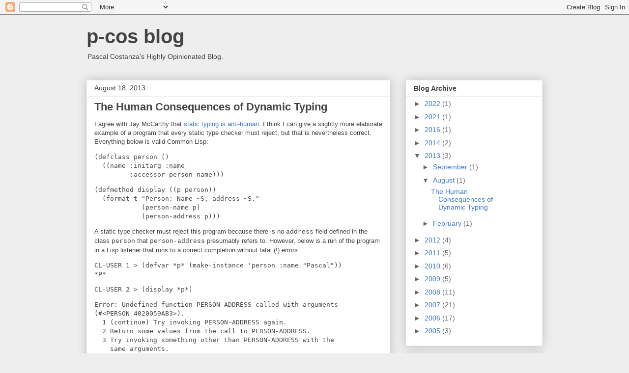

--- FILE ---
content_type: text/html; charset=UTF-8
request_url: https://p-cos.blogspot.com/2013/08/the-human-consequences-of-dynamic-typing_18.html?showComment=1377444545236
body_size: 17452
content:
<!DOCTYPE html>
<html class='v2' dir='ltr' lang='en-US'>
<head>
<link href='https://www.blogger.com/static/v1/widgets/335934321-css_bundle_v2.css' rel='stylesheet' type='text/css'/>
<meta content='width=1100' name='viewport'/>
<meta content='text/html; charset=UTF-8' http-equiv='Content-Type'/>
<meta content='blogger' name='generator'/>
<link href='https://p-cos.blogspot.com/favicon.ico' rel='icon' type='image/x-icon'/>
<link href='http://p-cos.blogspot.com/2013/08/the-human-consequences-of-dynamic-typing_18.html' rel='canonical'/>
<link rel="alternate" type="application/atom+xml" title="p-cos blog - Atom" href="https://p-cos.blogspot.com/feeds/posts/default" />
<link rel="alternate" type="application/rss+xml" title="p-cos blog - RSS" href="https://p-cos.blogspot.com/feeds/posts/default?alt=rss" />
<link rel="service.post" type="application/atom+xml" title="p-cos blog - Atom" href="https://www.blogger.com/feeds/20069114/posts/default" />

<link rel="alternate" type="application/atom+xml" title="p-cos blog - Atom" href="https://p-cos.blogspot.com/feeds/6253893132299594552/comments/default" />
<!--Can't find substitution for tag [blog.ieCssRetrofitLinks]-->
<meta content='http://p-cos.blogspot.com/2013/08/the-human-consequences-of-dynamic-typing_18.html' property='og:url'/>
<meta content='The Human Consequences of Dynamic Typing' property='og:title'/>
<meta content='I agree with Jay McCarthy that static typing is anti-human . I think I can give a slightly more elaborate example of a program that every st...' property='og:description'/>
<title>p-cos blog: The Human Consequences of Dynamic Typing</title>
<style id='page-skin-1' type='text/css'><!--
/*
-----------------------------------------------
Blogger Template Style
Name:     Awesome Inc.
Designer: Tina Chen
URL:      tinachen.org
----------------------------------------------- */
/* Content
----------------------------------------------- */
body {
font: normal normal 13px Arial, Tahoma, Helvetica, FreeSans, sans-serif;
color: #444444;
background: #eeeeee none repeat scroll top left;
}
html body .content-outer {
min-width: 0;
max-width: 100%;
width: 100%;
}
a:link {
text-decoration: none;
color: #3778cd;
}
a:visited {
text-decoration: none;
color: #4d469c;
}
a:hover {
text-decoration: underline;
color: #3778cd;
}
.body-fauxcolumn-outer .cap-top {
position: absolute;
z-index: 1;
height: 276px;
width: 100%;
background: transparent none repeat-x scroll top left;
_background-image: none;
}
/* Columns
----------------------------------------------- */
.content-inner {
padding: 0;
}
.header-inner .section {
margin: 0 16px;
}
.tabs-inner .section {
margin: 0 16px;
}
.main-inner {
padding-top: 30px;
}
.main-inner .column-center-inner,
.main-inner .column-left-inner,
.main-inner .column-right-inner {
padding: 0 5px;
}
*+html body .main-inner .column-center-inner {
margin-top: -30px;
}
#layout .main-inner .column-center-inner {
margin-top: 0;
}
/* Header
----------------------------------------------- */
.header-outer {
margin: 0 0 0 0;
background: transparent none repeat scroll 0 0;
}
.Header h1 {
font: normal bold 40px Arial, Tahoma, Helvetica, FreeSans, sans-serif;
color: #444444;
text-shadow: 0 0 -1px #000000;
}
.Header h1 a {
color: #444444;
}
.Header .description {
font: normal normal 14px Arial, Tahoma, Helvetica, FreeSans, sans-serif;
color: #444444;
}
.header-inner .Header .titlewrapper,
.header-inner .Header .descriptionwrapper {
padding-left: 0;
padding-right: 0;
margin-bottom: 0;
}
.header-inner .Header .titlewrapper {
padding-top: 22px;
}
/* Tabs
----------------------------------------------- */
.tabs-outer {
overflow: hidden;
position: relative;
background: #eeeeee url(//www.blogblog.com/1kt/awesomeinc/tabs_gradient_light.png) repeat scroll 0 0;
}
#layout .tabs-outer {
overflow: visible;
}
.tabs-cap-top, .tabs-cap-bottom {
position: absolute;
width: 100%;
border-top: 1px solid #999999;
}
.tabs-cap-bottom {
bottom: 0;
}
.tabs-inner .widget li a {
display: inline-block;
margin: 0;
padding: .6em 1.5em;
font: normal bold 14px Arial, Tahoma, Helvetica, FreeSans, sans-serif;
color: #444444;
border-top: 1px solid #999999;
border-bottom: 1px solid #999999;
border-left: 1px solid #999999;
height: 16px;
line-height: 16px;
}
.tabs-inner .widget li:last-child a {
border-right: 1px solid #999999;
}
.tabs-inner .widget li.selected a, .tabs-inner .widget li a:hover {
background: #666666 url(//www.blogblog.com/1kt/awesomeinc/tabs_gradient_light.png) repeat-x scroll 0 -100px;
color: #ffffff;
}
/* Headings
----------------------------------------------- */
h2 {
font: normal bold 14px Arial, Tahoma, Helvetica, FreeSans, sans-serif;
color: #444444;
}
/* Widgets
----------------------------------------------- */
.main-inner .section {
margin: 0 27px;
padding: 0;
}
.main-inner .column-left-outer,
.main-inner .column-right-outer {
margin-top: 0;
}
#layout .main-inner .column-left-outer,
#layout .main-inner .column-right-outer {
margin-top: 0;
}
.main-inner .column-left-inner,
.main-inner .column-right-inner {
background: transparent none repeat 0 0;
-moz-box-shadow: 0 0 0 rgba(0, 0, 0, .2);
-webkit-box-shadow: 0 0 0 rgba(0, 0, 0, .2);
-goog-ms-box-shadow: 0 0 0 rgba(0, 0, 0, .2);
box-shadow: 0 0 0 rgba(0, 0, 0, .2);
-moz-border-radius: 0;
-webkit-border-radius: 0;
-goog-ms-border-radius: 0;
border-radius: 0;
}
#layout .main-inner .column-left-inner,
#layout .main-inner .column-right-inner {
margin-top: 0;
}
.sidebar .widget {
font: normal normal 14px Arial, Tahoma, Helvetica, FreeSans, sans-serif;
color: #444444;
}
.sidebar .widget a:link {
color: #3778cd;
}
.sidebar .widget a:visited {
color: #4d469c;
}
.sidebar .widget a:hover {
color: #3778cd;
}
.sidebar .widget h2 {
text-shadow: 0 0 -1px #000000;
}
.main-inner .widget {
background-color: #ffffff;
border: 1px solid #eeeeee;
padding: 0 15px 15px;
margin: 20px -16px;
-moz-box-shadow: 0 0 20px rgba(0, 0, 0, .2);
-webkit-box-shadow: 0 0 20px rgba(0, 0, 0, .2);
-goog-ms-box-shadow: 0 0 20px rgba(0, 0, 0, .2);
box-shadow: 0 0 20px rgba(0, 0, 0, .2);
-moz-border-radius: 0;
-webkit-border-radius: 0;
-goog-ms-border-radius: 0;
border-radius: 0;
}
.main-inner .widget h2 {
margin: 0 -15px;
padding: .6em 15px .5em;
border-bottom: 1px solid transparent;
}
.footer-inner .widget h2 {
padding: 0 0 .4em;
border-bottom: 1px solid transparent;
}
.main-inner .widget h2 + div, .footer-inner .widget h2 + div {
border-top: 1px solid #eeeeee;
padding-top: 8px;
}
.main-inner .widget .widget-content {
margin: 0 -15px;
padding: 7px 15px 0;
}
.main-inner .widget ul, .main-inner .widget #ArchiveList ul.flat {
margin: -8px -15px 0;
padding: 0;
list-style: none;
}
.main-inner .widget #ArchiveList {
margin: -8px 0 0;
}
.main-inner .widget ul li, .main-inner .widget #ArchiveList ul.flat li {
padding: .5em 15px;
text-indent: 0;
color: #666666;
border-top: 1px solid #eeeeee;
border-bottom: 1px solid transparent;
}
.main-inner .widget #ArchiveList ul li {
padding-top: .25em;
padding-bottom: .25em;
}
.main-inner .widget ul li:first-child, .main-inner .widget #ArchiveList ul.flat li:first-child {
border-top: none;
}
.main-inner .widget ul li:last-child, .main-inner .widget #ArchiveList ul.flat li:last-child {
border-bottom: none;
}
.post-body {
position: relative;
}
.main-inner .widget .post-body ul {
padding: 0 2.5em;
margin: .5em 0;
list-style: disc;
}
.main-inner .widget .post-body ul li {
padding: 0.25em 0;
margin-bottom: .25em;
color: #444444;
border: none;
}
.footer-inner .widget ul {
padding: 0;
list-style: none;
}
.widget .zippy {
color: #666666;
}
/* Posts
----------------------------------------------- */
body .main-inner .Blog {
padding: 0;
margin-bottom: 1em;
background-color: transparent;
border: none;
-moz-box-shadow: 0 0 0 rgba(0, 0, 0, 0);
-webkit-box-shadow: 0 0 0 rgba(0, 0, 0, 0);
-goog-ms-box-shadow: 0 0 0 rgba(0, 0, 0, 0);
box-shadow: 0 0 0 rgba(0, 0, 0, 0);
}
.main-inner .section:last-child .Blog:last-child {
padding: 0;
margin-bottom: 1em;
}
.main-inner .widget h2.date-header {
margin: 0 -15px 1px;
padding: 0 0 0 0;
font: normal normal 14px Arial, Tahoma, Helvetica, FreeSans, sans-serif;
color: #444444;
background: transparent none no-repeat scroll top left;
border-top: 0 solid #eeeeee;
border-bottom: 1px solid transparent;
-moz-border-radius-topleft: 0;
-moz-border-radius-topright: 0;
-webkit-border-top-left-radius: 0;
-webkit-border-top-right-radius: 0;
border-top-left-radius: 0;
border-top-right-radius: 0;
position: static;
bottom: 100%;
right: 15px;
text-shadow: 0 0 -1px #000000;
}
.main-inner .widget h2.date-header span {
font: normal normal 14px Arial, Tahoma, Helvetica, FreeSans, sans-serif;
display: block;
padding: .5em 15px;
border-left: 0 solid #eeeeee;
border-right: 0 solid #eeeeee;
}
.date-outer {
position: relative;
margin: 30px 0 20px;
padding: 0 15px;
background-color: #ffffff;
border: 1px solid #eeeeee;
-moz-box-shadow: 0 0 20px rgba(0, 0, 0, .2);
-webkit-box-shadow: 0 0 20px rgba(0, 0, 0, .2);
-goog-ms-box-shadow: 0 0 20px rgba(0, 0, 0, .2);
box-shadow: 0 0 20px rgba(0, 0, 0, .2);
-moz-border-radius: 0;
-webkit-border-radius: 0;
-goog-ms-border-radius: 0;
border-radius: 0;
}
.date-outer:first-child {
margin-top: 0;
}
.date-outer:last-child {
margin-bottom: 20px;
-moz-border-radius-bottomleft: 0;
-moz-border-radius-bottomright: 0;
-webkit-border-bottom-left-radius: 0;
-webkit-border-bottom-right-radius: 0;
-goog-ms-border-bottom-left-radius: 0;
-goog-ms-border-bottom-right-radius: 0;
border-bottom-left-radius: 0;
border-bottom-right-radius: 0;
}
.date-posts {
margin: 0 -15px;
padding: 0 15px;
clear: both;
}
.post-outer, .inline-ad {
border-top: 1px solid #eeeeee;
margin: 0 -15px;
padding: 15px 15px;
}
.post-outer {
padding-bottom: 10px;
}
.post-outer:first-child {
padding-top: 0;
border-top: none;
}
.post-outer:last-child, .inline-ad:last-child {
border-bottom: none;
}
.post-body {
position: relative;
}
.post-body img {
padding: 8px;
background: transparent;
border: 1px solid transparent;
-moz-box-shadow: 0 0 0 rgba(0, 0, 0, .2);
-webkit-box-shadow: 0 0 0 rgba(0, 0, 0, .2);
box-shadow: 0 0 0 rgba(0, 0, 0, .2);
-moz-border-radius: 0;
-webkit-border-radius: 0;
border-radius: 0;
}
h3.post-title, h4 {
font: normal bold 22px Arial, Tahoma, Helvetica, FreeSans, sans-serif;
color: #444444;
}
h3.post-title a {
font: normal bold 22px Arial, Tahoma, Helvetica, FreeSans, sans-serif;
color: #444444;
}
h3.post-title a:hover {
color: #3778cd;
text-decoration: underline;
}
.post-header {
margin: 0 0 1em;
}
.post-body {
line-height: 1.4;
}
.post-outer h2 {
color: #444444;
}
.post-footer {
margin: 1.5em 0 0;
}
#blog-pager {
padding: 15px;
font-size: 120%;
background-color: #ffffff;
border: 1px solid #eeeeee;
-moz-box-shadow: 0 0 20px rgba(0, 0, 0, .2);
-webkit-box-shadow: 0 0 20px rgba(0, 0, 0, .2);
-goog-ms-box-shadow: 0 0 20px rgba(0, 0, 0, .2);
box-shadow: 0 0 20px rgba(0, 0, 0, .2);
-moz-border-radius: 0;
-webkit-border-radius: 0;
-goog-ms-border-radius: 0;
border-radius: 0;
-moz-border-radius-topleft: 0;
-moz-border-radius-topright: 0;
-webkit-border-top-left-radius: 0;
-webkit-border-top-right-radius: 0;
-goog-ms-border-top-left-radius: 0;
-goog-ms-border-top-right-radius: 0;
border-top-left-radius: 0;
border-top-right-radius-topright: 0;
margin-top: 1em;
}
.blog-feeds, .post-feeds {
margin: 1em 0;
text-align: center;
color: #444444;
}
.blog-feeds a, .post-feeds a {
color: #3778cd;
}
.blog-feeds a:visited, .post-feeds a:visited {
color: #4d469c;
}
.blog-feeds a:hover, .post-feeds a:hover {
color: #3778cd;
}
.post-outer .comments {
margin-top: 2em;
}
/* Comments
----------------------------------------------- */
.comments .comments-content .icon.blog-author {
background-repeat: no-repeat;
background-image: url([data-uri]);
}
.comments .comments-content .loadmore a {
border-top: 1px solid #999999;
border-bottom: 1px solid #999999;
}
.comments .continue {
border-top: 2px solid #999999;
}
/* Footer
----------------------------------------------- */
.footer-outer {
margin: -20px 0 -1px;
padding: 20px 0 0;
color: #444444;
overflow: hidden;
}
.footer-fauxborder-left {
border-top: 1px solid #eeeeee;
background: #ffffff none repeat scroll 0 0;
-moz-box-shadow: 0 0 20px rgba(0, 0, 0, .2);
-webkit-box-shadow: 0 0 20px rgba(0, 0, 0, .2);
-goog-ms-box-shadow: 0 0 20px rgba(0, 0, 0, .2);
box-shadow: 0 0 20px rgba(0, 0, 0, .2);
margin: 0 -20px;
}
/* Mobile
----------------------------------------------- */
body.mobile {
background-size: auto;
}
.mobile .body-fauxcolumn-outer {
background: transparent none repeat scroll top left;
}
*+html body.mobile .main-inner .column-center-inner {
margin-top: 0;
}
.mobile .main-inner .widget {
padding: 0 0 15px;
}
.mobile .main-inner .widget h2 + div,
.mobile .footer-inner .widget h2 + div {
border-top: none;
padding-top: 0;
}
.mobile .footer-inner .widget h2 {
padding: 0.5em 0;
border-bottom: none;
}
.mobile .main-inner .widget .widget-content {
margin: 0;
padding: 7px 0 0;
}
.mobile .main-inner .widget ul,
.mobile .main-inner .widget #ArchiveList ul.flat {
margin: 0 -15px 0;
}
.mobile .main-inner .widget h2.date-header {
right: 0;
}
.mobile .date-header span {
padding: 0.4em 0;
}
.mobile .date-outer:first-child {
margin-bottom: 0;
border: 1px solid #eeeeee;
-moz-border-radius-topleft: 0;
-moz-border-radius-topright: 0;
-webkit-border-top-left-radius: 0;
-webkit-border-top-right-radius: 0;
-goog-ms-border-top-left-radius: 0;
-goog-ms-border-top-right-radius: 0;
border-top-left-radius: 0;
border-top-right-radius: 0;
}
.mobile .date-outer {
border-color: #eeeeee;
border-width: 0 1px 1px;
}
.mobile .date-outer:last-child {
margin-bottom: 0;
}
.mobile .main-inner {
padding: 0;
}
.mobile .header-inner .section {
margin: 0;
}
.mobile .post-outer, .mobile .inline-ad {
padding: 5px 0;
}
.mobile .tabs-inner .section {
margin: 0 10px;
}
.mobile .main-inner .widget h2 {
margin: 0;
padding: 0;
}
.mobile .main-inner .widget h2.date-header span {
padding: 0;
}
.mobile .main-inner .widget .widget-content {
margin: 0;
padding: 7px 0 0;
}
.mobile #blog-pager {
border: 1px solid transparent;
background: #ffffff none repeat scroll 0 0;
}
.mobile .main-inner .column-left-inner,
.mobile .main-inner .column-right-inner {
background: transparent none repeat 0 0;
-moz-box-shadow: none;
-webkit-box-shadow: none;
-goog-ms-box-shadow: none;
box-shadow: none;
}
.mobile .date-posts {
margin: 0;
padding: 0;
}
.mobile .footer-fauxborder-left {
margin: 0;
border-top: inherit;
}
.mobile .main-inner .section:last-child .Blog:last-child {
margin-bottom: 0;
}
.mobile-index-contents {
color: #444444;
}
.mobile .mobile-link-button {
background: #3778cd url(//www.blogblog.com/1kt/awesomeinc/tabs_gradient_light.png) repeat scroll 0 0;
}
.mobile-link-button a:link, .mobile-link-button a:visited {
color: #ffffff;
}
.mobile .tabs-inner .PageList .widget-content {
background: transparent;
border-top: 1px solid;
border-color: #999999;
color: #444444;
}
.mobile .tabs-inner .PageList .widget-content .pagelist-arrow {
border-left: 1px solid #999999;
}

--></style>
<style id='template-skin-1' type='text/css'><!--
body {
min-width: 960px;
}
.content-outer, .content-fauxcolumn-outer, .region-inner {
min-width: 960px;
max-width: 960px;
_width: 960px;
}
.main-inner .columns {
padding-left: 0px;
padding-right: 310px;
}
.main-inner .fauxcolumn-center-outer {
left: 0px;
right: 310px;
/* IE6 does not respect left and right together */
_width: expression(this.parentNode.offsetWidth -
parseInt("0px") -
parseInt("310px") + 'px');
}
.main-inner .fauxcolumn-left-outer {
width: 0px;
}
.main-inner .fauxcolumn-right-outer {
width: 310px;
}
.main-inner .column-left-outer {
width: 0px;
right: 100%;
margin-left: -0px;
}
.main-inner .column-right-outer {
width: 310px;
margin-right: -310px;
}
#layout {
min-width: 0;
}
#layout .content-outer {
min-width: 0;
width: 800px;
}
#layout .region-inner {
min-width: 0;
width: auto;
}
body#layout div.add_widget {
padding: 8px;
}
body#layout div.add_widget a {
margin-left: 32px;
}
--></style>
<link href='https://www.blogger.com/dyn-css/authorization.css?targetBlogID=20069114&amp;zx=4468da2d-fbd3-484c-9010-2bf11e9c0712' media='none' onload='if(media!=&#39;all&#39;)media=&#39;all&#39;' rel='stylesheet'/><noscript><link href='https://www.blogger.com/dyn-css/authorization.css?targetBlogID=20069114&amp;zx=4468da2d-fbd3-484c-9010-2bf11e9c0712' rel='stylesheet'/></noscript>
<meta name='google-adsense-platform-account' content='ca-host-pub-1556223355139109'/>
<meta name='google-adsense-platform-domain' content='blogspot.com'/>

</head>
<body class='loading variant-light'>
<div class='navbar section' id='navbar' name='Navbar'><div class='widget Navbar' data-version='1' id='Navbar1'><script type="text/javascript">
    function setAttributeOnload(object, attribute, val) {
      if(window.addEventListener) {
        window.addEventListener('load',
          function(){ object[attribute] = val; }, false);
      } else {
        window.attachEvent('onload', function(){ object[attribute] = val; });
      }
    }
  </script>
<div id="navbar-iframe-container"></div>
<script type="text/javascript" src="https://apis.google.com/js/platform.js"></script>
<script type="text/javascript">
      gapi.load("gapi.iframes:gapi.iframes.style.bubble", function() {
        if (gapi.iframes && gapi.iframes.getContext) {
          gapi.iframes.getContext().openChild({
              url: 'https://www.blogger.com/navbar/20069114?po\x3d6253893132299594552\x26origin\x3dhttps://p-cos.blogspot.com',
              where: document.getElementById("navbar-iframe-container"),
              id: "navbar-iframe"
          });
        }
      });
    </script><script type="text/javascript">
(function() {
var script = document.createElement('script');
script.type = 'text/javascript';
script.src = '//pagead2.googlesyndication.com/pagead/js/google_top_exp.js';
var head = document.getElementsByTagName('head')[0];
if (head) {
head.appendChild(script);
}})();
</script>
</div></div>
<div class='body-fauxcolumns'>
<div class='fauxcolumn-outer body-fauxcolumn-outer'>
<div class='cap-top'>
<div class='cap-left'></div>
<div class='cap-right'></div>
</div>
<div class='fauxborder-left'>
<div class='fauxborder-right'></div>
<div class='fauxcolumn-inner'>
</div>
</div>
<div class='cap-bottom'>
<div class='cap-left'></div>
<div class='cap-right'></div>
</div>
</div>
</div>
<div class='content'>
<div class='content-fauxcolumns'>
<div class='fauxcolumn-outer content-fauxcolumn-outer'>
<div class='cap-top'>
<div class='cap-left'></div>
<div class='cap-right'></div>
</div>
<div class='fauxborder-left'>
<div class='fauxborder-right'></div>
<div class='fauxcolumn-inner'>
</div>
</div>
<div class='cap-bottom'>
<div class='cap-left'></div>
<div class='cap-right'></div>
</div>
</div>
</div>
<div class='content-outer'>
<div class='content-cap-top cap-top'>
<div class='cap-left'></div>
<div class='cap-right'></div>
</div>
<div class='fauxborder-left content-fauxborder-left'>
<div class='fauxborder-right content-fauxborder-right'></div>
<div class='content-inner'>
<header>
<div class='header-outer'>
<div class='header-cap-top cap-top'>
<div class='cap-left'></div>
<div class='cap-right'></div>
</div>
<div class='fauxborder-left header-fauxborder-left'>
<div class='fauxborder-right header-fauxborder-right'></div>
<div class='region-inner header-inner'>
<div class='header section' id='header' name='Header'><div class='widget Header' data-version='1' id='Header1'>
<div id='header-inner'>
<div class='titlewrapper'>
<h1 class='title'>
<a href='https://p-cos.blogspot.com/'>
p-cos blog
</a>
</h1>
</div>
<div class='descriptionwrapper'>
<p class='description'><span>Pascal Costanza's Highly Opinionated Blog.</span></p>
</div>
</div>
</div></div>
</div>
</div>
<div class='header-cap-bottom cap-bottom'>
<div class='cap-left'></div>
<div class='cap-right'></div>
</div>
</div>
</header>
<div class='tabs-outer'>
<div class='tabs-cap-top cap-top'>
<div class='cap-left'></div>
<div class='cap-right'></div>
</div>
<div class='fauxborder-left tabs-fauxborder-left'>
<div class='fauxborder-right tabs-fauxborder-right'></div>
<div class='region-inner tabs-inner'>
<div class='tabs no-items section' id='crosscol' name='Cross-Column'></div>
<div class='tabs no-items section' id='crosscol-overflow' name='Cross-Column 2'></div>
</div>
</div>
<div class='tabs-cap-bottom cap-bottom'>
<div class='cap-left'></div>
<div class='cap-right'></div>
</div>
</div>
<div class='main-outer'>
<div class='main-cap-top cap-top'>
<div class='cap-left'></div>
<div class='cap-right'></div>
</div>
<div class='fauxborder-left main-fauxborder-left'>
<div class='fauxborder-right main-fauxborder-right'></div>
<div class='region-inner main-inner'>
<div class='columns fauxcolumns'>
<div class='fauxcolumn-outer fauxcolumn-center-outer'>
<div class='cap-top'>
<div class='cap-left'></div>
<div class='cap-right'></div>
</div>
<div class='fauxborder-left'>
<div class='fauxborder-right'></div>
<div class='fauxcolumn-inner'>
</div>
</div>
<div class='cap-bottom'>
<div class='cap-left'></div>
<div class='cap-right'></div>
</div>
</div>
<div class='fauxcolumn-outer fauxcolumn-left-outer'>
<div class='cap-top'>
<div class='cap-left'></div>
<div class='cap-right'></div>
</div>
<div class='fauxborder-left'>
<div class='fauxborder-right'></div>
<div class='fauxcolumn-inner'>
</div>
</div>
<div class='cap-bottom'>
<div class='cap-left'></div>
<div class='cap-right'></div>
</div>
</div>
<div class='fauxcolumn-outer fauxcolumn-right-outer'>
<div class='cap-top'>
<div class='cap-left'></div>
<div class='cap-right'></div>
</div>
<div class='fauxborder-left'>
<div class='fauxborder-right'></div>
<div class='fauxcolumn-inner'>
</div>
</div>
<div class='cap-bottom'>
<div class='cap-left'></div>
<div class='cap-right'></div>
</div>
</div>
<!-- corrects IE6 width calculation -->
<div class='columns-inner'>
<div class='column-center-outer'>
<div class='column-center-inner'>
<div class='main section' id='main' name='Main'><div class='widget Blog' data-version='1' id='Blog1'>
<div class='blog-posts hfeed'>

          <div class="date-outer">
        
<h2 class='date-header'><span>August 18, 2013</span></h2>

          <div class="date-posts">
        
<div class='post-outer'>
<div class='post hentry uncustomized-post-template' itemprop='blogPost' itemscope='itemscope' itemtype='http://schema.org/BlogPosting'>
<meta content='20069114' itemprop='blogId'/>
<meta content='6253893132299594552' itemprop='postId'/>
<a name='6253893132299594552'></a>
<h3 class='post-title entry-title' itemprop='name'>
The Human Consequences of Dynamic Typing
</h3>
<div class='post-header'>
<div class='post-header-line-1'></div>
</div>
<div class='post-body entry-content' id='post-body-6253893132299594552' itemprop='description articleBody'>
<p>I agree with Jay McCarthy that <a href="http://jeapostrophe.github.io/2013-08-12-types-post.html">static typing is anti-human</a>. I think I can give a slightly more elaborate example of a program that every static type checker must reject, but that is nevertheless correct. Everything below is valid Common Lisp:</p>
<pre>
(defclass person ()
  ((name :initarg :name
         :accessor person-name)))
</pre>
<pre>
(defmethod display ((p person))
  (format t "Person: Name ~S, address ~S."
            (person-name p)
            (person-address p)))
</pre>
<p>A static type checker must reject this program because there is no <span style="font-family: Courier New, Courier, monospace;">address</span> field defined in the class <span style="font-family: Courier New, Courier, monospace;">person</span> that <span style="font-family: Courier New, Courier, monospace;">person-address</span> presumably refers to. However, below is a run of the program in a Lisp listener that runs to a correct completion without fatal (!) errors:</p>
<pre>
CL-USER 1 > (defvar *p* (make-instance 'person :name "Pascal"))
*P*
</pre>
<pre>
CL-USER 2 > (display *p*)
</pre>
<pre>
Error: Undefined function PERSON-ADDRESS called with arguments
(#&lt;PERSON 4020059AB3&gt;).
  1 (continue) Try invoking PERSON-ADDRESS again.
  2 Return some values from the call to PERSON-ADDRESS.
  3 Try invoking something other than PERSON-ADDRESS with the
    same arguments.
  4 Set the symbol-function of PERSON-ADDRESS to another
    function.
  5 (abort) Return to level 0.
  6 Return to top loop level 0.
</pre>
<pre>
Type :b for backtrace or :c &lt;option number&gt; to proceed.
Type :bug-form "&lt;subject&gt;" for a bug report template or :? for
other options.
</pre>
<pre>
CL-USER 3 : 1 > (defclass person ()
                  ((name    :initarg :name
                            :accessor person-name)
                   (address :initarg :address
                            :accessor person-address)))
#&lt;STANDARD-CLASS PERSON 4130371F6B&gt;
</pre>
<pre>
CL-USER 4 : 1 > :c 1
</pre>
<pre>
Error: The slot ADDRESS is unbound in the object
#&lt;PERSON 41303DD973&gt; (an instance of class
#&lt;STANDARD-CLASS PERSON 4130371F6B&gt;).
  1 (continue) Try reading slot ADDRESS again.
  2 Specify a value to use this time for slot ADDRESS.
  3 Specify a value to set slot ADDRESS to.
  4 (abort) Return to level 0.
  5 Return to top loop level 0.
</pre>
<pre>
Type :b for backtrace or :c &lt;option number&gt; to proceed.
Type :bug-form "&lt;subject&gt;" for a bug report template or :? for
other options.
</pre>
<pre>
CL-USER 5 : 1 > :c 3
</pre>
<pre>
Enter a form to be evaluated: "Belgium"
Person: Name "Pascal", address "Belgium".
NIL
</pre>
<pre>
CL-USER 6 > (display *p*)
Person: Name "Pascal", address "Belgium".
NIL
</pre>
<p>The "trick" is that the Lisp listener allows for interactive modification of a program <b>while it is running</b>. No static type checker can anticipate what modifications will be performed at runtime.</p>
<p>This is not a toy feature of Common Lisp, but something that many Lisp developers rely on. For example, <a href="http://common-lisp.net/project/closer/">my own ContextL library</a> crucially relies on the very <a href="http://www.lispworks.com/documentation/lw50/CLHS/Body/04_cf.htm">class redefinition feature</a> I demonstrate above. Joe Marshall provides <a href="http://funcall.blogspot.be/2013/07/clos.html">another account how such features can solve real-world problems</a>.</p>
<div style='clear: both;'></div>
</div>
<div class='post-footer'>
<div class='post-footer-line post-footer-line-1'>
<span class='post-author vcard'>
Posted by
<span class='fn' itemprop='author' itemscope='itemscope' itemtype='http://schema.org/Person'>
<meta content='https://www.blogger.com/profile/04512975624438301971' itemprop='url'/>
<a class='g-profile' href='https://www.blogger.com/profile/04512975624438301971' rel='author' title='author profile'>
<span itemprop='name'>Pascal Costanza</span>
</a>
</span>
</span>
<span class='post-timestamp'>
at
<meta content='http://p-cos.blogspot.com/2013/08/the-human-consequences-of-dynamic-typing_18.html' itemprop='url'/>
<a class='timestamp-link' href='https://p-cos.blogspot.com/2013/08/the-human-consequences-of-dynamic-typing_18.html' rel='bookmark' title='permanent link'><abbr class='published' itemprop='datePublished' title='2013-08-18T19:11:00+02:00'>19:11</abbr></a>
</span>
<span class='post-comment-link'>
</span>
<span class='post-icons'>
<span class='item-control blog-admin pid-740520320'>
<a href='https://www.blogger.com/post-edit.g?blogID=20069114&postID=6253893132299594552&from=pencil' title='Edit Post'>
<img alt='' class='icon-action' height='18' src='https://resources.blogblog.com/img/icon18_edit_allbkg.gif' width='18'/>
</a>
</span>
</span>
<div class='post-share-buttons goog-inline-block'>
<a class='goog-inline-block share-button sb-email' href='https://www.blogger.com/share-post.g?blogID=20069114&postID=6253893132299594552&target=email' target='_blank' title='Email This'><span class='share-button-link-text'>Email This</span></a><a class='goog-inline-block share-button sb-blog' href='https://www.blogger.com/share-post.g?blogID=20069114&postID=6253893132299594552&target=blog' onclick='window.open(this.href, "_blank", "height=270,width=475"); return false;' target='_blank' title='BlogThis!'><span class='share-button-link-text'>BlogThis!</span></a><a class='goog-inline-block share-button sb-twitter' href='https://www.blogger.com/share-post.g?blogID=20069114&postID=6253893132299594552&target=twitter' target='_blank' title='Share to X'><span class='share-button-link-text'>Share to X</span></a><a class='goog-inline-block share-button sb-facebook' href='https://www.blogger.com/share-post.g?blogID=20069114&postID=6253893132299594552&target=facebook' onclick='window.open(this.href, "_blank", "height=430,width=640"); return false;' target='_blank' title='Share to Facebook'><span class='share-button-link-text'>Share to Facebook</span></a><a class='goog-inline-block share-button sb-pinterest' href='https://www.blogger.com/share-post.g?blogID=20069114&postID=6253893132299594552&target=pinterest' target='_blank' title='Share to Pinterest'><span class='share-button-link-text'>Share to Pinterest</span></a>
</div>
</div>
<div class='post-footer-line post-footer-line-2'>
<span class='post-labels'>
</span>
</div>
<div class='post-footer-line post-footer-line-3'>
<span class='post-location'>
</span>
</div>
</div>
</div>
<div class='comments' id='comments'>
<a name='comments'></a>
<h4>13 comments:</h4>
<div id='Blog1_comments-block-wrapper'>
<dl class='avatar-comment-indent' id='comments-block'>
<dt class='comment-author ' id='c6733421367294881711'>
<a name='c6733421367294881711'></a>
<div class="avatar-image-container avatar-stock"><span dir="ltr"><a href="https://www.blogger.com/profile/16111630914482200045" target="" rel="nofollow" onclick="" class="avatar-hovercard" id="av-6733421367294881711-16111630914482200045"><img src="//www.blogger.com/img/blogger_logo_round_35.png" width="35" height="35" alt="" title="Smarter">

</a></span></div>
<a href='https://www.blogger.com/profile/16111630914482200045' rel='nofollow'>Smarter</a>
said...
</dt>
<dd class='comment-body' id='Blog1_cmt-6733421367294881711'>
<p>
&quot;A static type checker must reject this program because there is no address field defined in the class person that person-address presumably refers to.&quot;<br />Sure, but it should be trivial to define one, in Haskell for example:<br />   person-address = undefined<br />The program will build, and blow up at runtime, like yours. And if you&#39;re running it in a repl(like GHCi), you can then actually write the function.
</p>
</dd>
<dd class='comment-footer'>
<span class='comment-timestamp'>
<a href='https://p-cos.blogspot.com/2013/08/the-human-consequences-of-dynamic-typing_18.html?showComment=1376885551242#c6733421367294881711' title='comment permalink'>
06:12
</a>
<span class='item-control blog-admin pid-299559920'>
<a class='comment-delete' href='https://www.blogger.com/comment/delete/20069114/6733421367294881711' title='Delete Comment'>
<img src='https://resources.blogblog.com/img/icon_delete13.gif'/>
</a>
</span>
</span>
</dd>
<dt class='comment-author blog-author' id='c779380366636421861'>
<a name='c779380366636421861'></a>
<div class="avatar-image-container vcard"><span dir="ltr"><a href="https://www.blogger.com/profile/04512975624438301971" target="" rel="nofollow" onclick="" class="avatar-hovercard" id="av-779380366636421861-04512975624438301971"><img src="https://resources.blogblog.com/img/blank.gif" width="35" height="35" class="delayLoad" style="display: none;" longdesc="//blogger.googleusercontent.com/img/b/R29vZ2xl/AVvXsEiduDqcX0DrfmVzVkJ1vXoXGaICgeihe8xI_AfI4gIjq07KW1s-hwJwfI1lA70Bq5DZKMcMam1GD92QwGWirYY3BFh1njGY5KzJLcJq_y7AYY3HZCihWAGrM5vqet46dEk/s45-c/me.jpg" alt="" title="Pascal Costanza">

<noscript><img src="//blogger.googleusercontent.com/img/b/R29vZ2xl/AVvXsEiduDqcX0DrfmVzVkJ1vXoXGaICgeihe8xI_AfI4gIjq07KW1s-hwJwfI1lA70Bq5DZKMcMam1GD92QwGWirYY3BFh1njGY5KzJLcJq_y7AYY3HZCihWAGrM5vqet46dEk/s45-c/me.jpg" width="35" height="35" class="photo" alt=""></noscript></a></span></div>
<a href='https://www.blogger.com/profile/04512975624438301971' rel='nofollow'>Pascal Costanza</a>
said...
</dt>
<dd class='comment-body' id='Blog1_cmt-779380366636421861'>
<p>
The point of this example is that you don&#39;t have to provide a definition for person-address at all to run this program, not even an &quot;undefined&quot; one. I know it&#39;s hard to imagine that this could be crucial given just such a small example, but trust me, it is. ;)
</p>
</dd>
<dd class='comment-footer'>
<span class='comment-timestamp'>
<a href='https://p-cos.blogspot.com/2013/08/the-human-consequences-of-dynamic-typing_18.html?showComment=1376891258874#c779380366636421861' title='comment permalink'>
07:47
</a>
<span class='item-control blog-admin pid-740520320'>
<a class='comment-delete' href='https://www.blogger.com/comment/delete/20069114/779380366636421861' title='Delete Comment'>
<img src='https://resources.blogblog.com/img/icon_delete13.gif'/>
</a>
</span>
</span>
</dd>
<dt class='comment-author ' id='c4528128041384619961'>
<a name='c4528128041384619961'></a>
<div class="avatar-image-container avatar-stock"><span dir="ltr"><a href="https://www.blogger.com/profile/01146272510271059860" target="" rel="nofollow" onclick="" class="avatar-hovercard" id="av-4528128041384619961-01146272510271059860"><img src="//www.blogger.com/img/blogger_logo_round_35.png" width="35" height="35" alt="" title="Unknown">

</a></span></div>
<a href='https://www.blogger.com/profile/01146272510271059860' rel='nofollow'>Unknown</a>
said...
</dt>
<dd class='comment-body' id='Blog1_cmt-4528128041384619961'>
<p>
Is not this just an example of differences in how Lisp REPL is used compared to e.g. Haskell. I understand in Common Lisp &quot;runtime programming&quot; seems almost idiomatic. Haskell is more conservative following &quot;WCL&quot; (write-compile loop).<br /><br />Now imagine this happens in production. The static typed version is more likely to catch this type of errors where Lisp version works fine just until untested path is reached and results in a runtime error and a call to support.<br /><br />Is there a way in CL to check all the paths are fine but to run them (which is in most cases at least not feasible?) I am not aware of one.<br /><br />On the other hand in Haskell one can use error (or todo wrapper below) anywhere so it is easy to grep and implement later for such paths. I am not aware if there is a way to replace such implementation at runtime.<br /><br />    todo :: String -&gt; a<br />    todo s = error (&quot;Not implemented. &quot;++s)<br /><br />+1 for Static typing.
</p>
</dd>
<dd class='comment-footer'>
<span class='comment-timestamp'>
<a href='https://p-cos.blogspot.com/2013/08/the-human-consequences-of-dynamic-typing_18.html?showComment=1376920201515#c4528128041384619961' title='comment permalink'>
15:50
</a>
<span class='item-control blog-admin pid-592840657'>
<a class='comment-delete' href='https://www.blogger.com/comment/delete/20069114/4528128041384619961' title='Delete Comment'>
<img src='https://resources.blogblog.com/img/icon_delete13.gif'/>
</a>
</span>
</span>
</dd>
<dt class='comment-author blog-author' id='c8115716475078736976'>
<a name='c8115716475078736976'></a>
<div class="avatar-image-container vcard"><span dir="ltr"><a href="https://www.blogger.com/profile/04512975624438301971" target="" rel="nofollow" onclick="" class="avatar-hovercard" id="av-8115716475078736976-04512975624438301971"><img src="https://resources.blogblog.com/img/blank.gif" width="35" height="35" class="delayLoad" style="display: none;" longdesc="//blogger.googleusercontent.com/img/b/R29vZ2xl/AVvXsEiduDqcX0DrfmVzVkJ1vXoXGaICgeihe8xI_AfI4gIjq07KW1s-hwJwfI1lA70Bq5DZKMcMam1GD92QwGWirYY3BFh1njGY5KzJLcJq_y7AYY3HZCihWAGrM5vqet46dEk/s45-c/me.jpg" alt="" title="Pascal Costanza">

<noscript><img src="//blogger.googleusercontent.com/img/b/R29vZ2xl/AVvXsEiduDqcX0DrfmVzVkJ1vXoXGaICgeihe8xI_AfI4gIjq07KW1s-hwJwfI1lA70Bq5DZKMcMam1GD92QwGWirYY3BFh1njGY5KzJLcJq_y7AYY3HZCihWAGrM5vqet46dEk/s45-c/me.jpg" width="35" height="35" class="photo" alt=""></noscript></a></span></div>
<a href='https://www.blogger.com/profile/04512975624438301971' rel='nofollow'>Pascal Costanza</a>
said...
</dt>
<dd class='comment-body' id='Blog1_cmt-8115716475078736976'>
<p>
Pipo,<br /><br />No, this is not just a REPL example, this is part of the semantics of the Common Lisp object system which you can rely on in any program.<br /><br />This feature, and similar others, are actually taken advantage of in production systems. The Common Lisp condition / exception system is designed in such a way that you can both interactively and programmatically change and re-execute relevant parts of your program.<br /><br />Good Common Lisp compilers give warnings for undefined functions, type mismatches, and similar issues. Unlike most statically typed languages, however, they don&#39;t keep you from running a program even in the presence of such warnings. This is a crucial advantage.<br /><br />There is no point in having to manually insert stubs in your program just to make it compile and run. Please also check out <a href="http://funcall.blogspot.be/2013/07/clos.html" rel="nofollow">Joe Marshall&#39;s blog post</a> for a more comprehensive example that illustrates this.<br /><br />-1 for you. ;)
</p>
</dd>
<dd class='comment-footer'>
<span class='comment-timestamp'>
<a href='https://p-cos.blogspot.com/2013/08/the-human-consequences-of-dynamic-typing_18.html?showComment=1376940887231#c8115716475078736976' title='comment permalink'>
21:34
</a>
<span class='item-control blog-admin pid-740520320'>
<a class='comment-delete' href='https://www.blogger.com/comment/delete/20069114/8115716475078736976' title='Delete Comment'>
<img src='https://resources.blogblog.com/img/icon_delete13.gif'/>
</a>
</span>
</span>
</dd>
<dt class='comment-author ' id='c6601978280259785050'>
<a name='c6601978280259785050'></a>
<div class="avatar-image-container avatar-stock"><span dir="ltr"><a href="https://www.blogger.com/profile/16111630914482200045" target="" rel="nofollow" onclick="" class="avatar-hovercard" id="av-6601978280259785050-16111630914482200045"><img src="//www.blogger.com/img/blogger_logo_round_35.png" width="35" height="35" alt="" title="Smarter">

</a></span></div>
<a href='https://www.blogger.com/profile/16111630914482200045' rel='nofollow'>Smarter</a>
said...
</dt>
<dd class='comment-body' id='Blog1_cmt-6601978280259785050'>
<p>
&quot;Good Common Lisp compilers give warnings for undefined functions, type mismatches, and similar issues.&quot;<br /><br />GHC 7.6 can defer type errors until runtime too: http://www.haskell.org/ghc/docs/latest/html/users_guide/defer-type-errors.html :).
</p>
</dd>
<dd class='comment-footer'>
<span class='comment-timestamp'>
<a href='https://p-cos.blogspot.com/2013/08/the-human-consequences-of-dynamic-typing_18.html?showComment=1377393419381#c6601978280259785050' title='comment permalink'>
03:16
</a>
<span class='item-control blog-admin pid-299559920'>
<a class='comment-delete' href='https://www.blogger.com/comment/delete/20069114/6601978280259785050' title='Delete Comment'>
<img src='https://resources.blogblog.com/img/icon_delete13.gif'/>
</a>
</span>
</span>
</dd>
<dt class='comment-author blog-author' id='c4645340455214075752'>
<a name='c4645340455214075752'></a>
<div class="avatar-image-container vcard"><span dir="ltr"><a href="https://www.blogger.com/profile/04512975624438301971" target="" rel="nofollow" onclick="" class="avatar-hovercard" id="av-4645340455214075752-04512975624438301971"><img src="https://resources.blogblog.com/img/blank.gif" width="35" height="35" class="delayLoad" style="display: none;" longdesc="//blogger.googleusercontent.com/img/b/R29vZ2xl/AVvXsEiduDqcX0DrfmVzVkJ1vXoXGaICgeihe8xI_AfI4gIjq07KW1s-hwJwfI1lA70Bq5DZKMcMam1GD92QwGWirYY3BFh1njGY5KzJLcJq_y7AYY3HZCihWAGrM5vqet46dEk/s45-c/me.jpg" alt="" title="Pascal Costanza">

<noscript><img src="//blogger.googleusercontent.com/img/b/R29vZ2xl/AVvXsEiduDqcX0DrfmVzVkJ1vXoXGaICgeihe8xI_AfI4gIjq07KW1s-hwJwfI1lA70Bq5DZKMcMam1GD92QwGWirYY3BFh1njGY5KzJLcJq_y7AYY3HZCihWAGrM5vqet46dEk/s45-c/me.jpg" width="35" height="35" class="photo" alt=""></noscript></a></span></div>
<a href='https://www.blogger.com/profile/04512975624438301971' rel='nofollow'>Pascal Costanza</a>
said...
</dt>
<dd class='comment-body' id='Blog1_cmt-4645340455214075752'>
<p>
It&#39;s nice to see that GHC provides such a feature. However, I suspect that this is considered merely an aid during software development, not a feature for deployed software. What I show in my blog post is that you can react to the exception / condition you get when calling an undefined function, or accessing an undefined field, provide the definition after the fact, and then continue the execution without restarting the whole program. You can make this work without requiring user interaction. This is part of the Common LIsp language specification, not an extension of a particular compiler. As I already stated in my blog post, for example my own ContextL library relies on this feature in its  implementation, which is portable across eight different Common Lisp implementations.<br /><br />With GHC, can you react to such type errors at runtime, change the involved definitions, and then continue running? Is this a feature you can rely to consistently work in well-specified ways?
</p>
</dd>
<dd class='comment-footer'>
<span class='comment-timestamp'>
<a href='https://p-cos.blogspot.com/2013/08/the-human-consequences-of-dynamic-typing_18.html?showComment=1377444545236#c4645340455214075752' title='comment permalink'>
17:29
</a>
<span class='item-control blog-admin pid-740520320'>
<a class='comment-delete' href='https://www.blogger.com/comment/delete/20069114/4645340455214075752' title='Delete Comment'>
<img src='https://resources.blogblog.com/img/icon_delete13.gif'/>
</a>
</span>
</span>
</dd>
<dt class='comment-author blog-author' id='c1836998811100351951'>
<a name='c1836998811100351951'></a>
<div class="avatar-image-container vcard"><span dir="ltr"><a href="https://www.blogger.com/profile/04512975624438301971" target="" rel="nofollow" onclick="" class="avatar-hovercard" id="av-1836998811100351951-04512975624438301971"><img src="https://resources.blogblog.com/img/blank.gif" width="35" height="35" class="delayLoad" style="display: none;" longdesc="//blogger.googleusercontent.com/img/b/R29vZ2xl/AVvXsEiduDqcX0DrfmVzVkJ1vXoXGaICgeihe8xI_AfI4gIjq07KW1s-hwJwfI1lA70Bq5DZKMcMam1GD92QwGWirYY3BFh1njGY5KzJLcJq_y7AYY3HZCihWAGrM5vqet46dEk/s45-c/me.jpg" alt="" title="Pascal Costanza">

<noscript><img src="//blogger.googleusercontent.com/img/b/R29vZ2xl/AVvXsEiduDqcX0DrfmVzVkJ1vXoXGaICgeihe8xI_AfI4gIjq07KW1s-hwJwfI1lA70Bq5DZKMcMam1GD92QwGWirYY3BFh1njGY5KzJLcJq_y7AYY3HZCihWAGrM5vqet46dEk/s45-c/me.jpg" width="35" height="35" class="photo" alt=""></noscript></a></span></div>
<a href='https://www.blogger.com/profile/04512975624438301971' rel='nofollow'>Pascal Costanza</a>
said...
</dt>
<dd class='comment-body' id='Blog1_cmt-1836998811100351951'>
<p>
Daniel Herring sent me the following comment and gave me permission to reproduce it here:<br /><br />&quot;There are many reasons to patch running code.  Live upgrades and security patches are two examples.  Interactive debugging is another use case, especially when bugs are hard to trigger or understand, algorithms are ill-defined, etc.  By their post-facto nature, these examples preclude full knowledge when the code is first compiled.<br /><br />CLOS provides excellent support for the object changes that are often required.  <a href="http://factorcode.org" rel="nofollow">Factor</a> tracks filesystem changes to simplify world updates, and it (at least used to) also tracks and re-applies changes to inlined functions.<br /><br />While language support for dynamic changes (including typing) is helpful, it is not strictly required.  Language runtimes usually provide powerful debug hooks.  Coupled with an intimate knowledge of the runtime, these make hot patching possible.  For example, patches may be applied by atomically inserting jumps to new code.  Large structural changes may require inserting breakpoints to guard the change.<br /><br />In fact, <a href="http://www.ksplice.com/" rel="nofollow">Ksplice</a> has made a business of patching live Linux kernels.&quot;
</p>
</dd>
<dd class='comment-footer'>
<span class='comment-timestamp'>
<a href='https://p-cos.blogspot.com/2013/08/the-human-consequences-of-dynamic-typing_18.html?showComment=1377444755383#c1836998811100351951' title='comment permalink'>
17:32
</a>
<span class='item-control blog-admin pid-740520320'>
<a class='comment-delete' href='https://www.blogger.com/comment/delete/20069114/1836998811100351951' title='Delete Comment'>
<img src='https://resources.blogblog.com/img/icon_delete13.gif'/>
</a>
</span>
</span>
</dd>
<dt class='comment-author ' id='c7398137121579276036'>
<a name='c7398137121579276036'></a>
<div class="avatar-image-container avatar-stock"><span dir="ltr"><a href="https://www.blogger.com/profile/03505937900845426952" target="" rel="nofollow" onclick="" class="avatar-hovercard" id="av-7398137121579276036-03505937900845426952"><img src="//www.blogger.com/img/blogger_logo_round_35.png" width="35" height="35" alt="" title="Big Rick">

</a></span></div>
<a href='https://www.blogger.com/profile/03505937900845426952' rel='nofollow'>Big Rick</a>
said...
</dt>
<dd class='comment-body' id='Blog1_cmt-7398137121579276036'>
<p>
This sort of wide-open system would be easier to exploit by the black-hats.  And it could be harder to test.<br /><br />I don&#39;t have any real experience with such dynamical systems, though I&#39;ve coded lisp and Ruby.  And I have great respect for the ability of people to adapt and manage in the face of the unexpected.  But it sounds like a formula for unreliability to me.<br /><br />Think about a computerized space shot, surgery, Mars robot, traffic controller, driverless car, smart bomb, or your bank account.<br /><br />Some kinds of systems are by definition flexible in the face of dropped data and failures: Craigslist, Google search, restaurant selection.  Others are more demanding.<br />
</p>
</dd>
<dd class='comment-footer'>
<span class='comment-timestamp'>
<a href='https://p-cos.blogspot.com/2013/08/the-human-consequences-of-dynamic-typing_18.html?showComment=1379434276708#c7398137121579276036' title='comment permalink'>
18:11
</a>
<span class='item-control blog-admin pid-890606300'>
<a class='comment-delete' href='https://www.blogger.com/comment/delete/20069114/7398137121579276036' title='Delete Comment'>
<img src='https://resources.blogblog.com/img/icon_delete13.gif'/>
</a>
</span>
</span>
</dd>
<dt class='comment-author blog-author' id='c7363864858756571997'>
<a name='c7363864858756571997'></a>
<div class="avatar-image-container vcard"><span dir="ltr"><a href="https://www.blogger.com/profile/04512975624438301971" target="" rel="nofollow" onclick="" class="avatar-hovercard" id="av-7363864858756571997-04512975624438301971"><img src="https://resources.blogblog.com/img/blank.gif" width="35" height="35" class="delayLoad" style="display: none;" longdesc="//blogger.googleusercontent.com/img/b/R29vZ2xl/AVvXsEiduDqcX0DrfmVzVkJ1vXoXGaICgeihe8xI_AfI4gIjq07KW1s-hwJwfI1lA70Bq5DZKMcMam1GD92QwGWirYY3BFh1njGY5KzJLcJq_y7AYY3HZCihWAGrM5vqet46dEk/s45-c/me.jpg" alt="" title="Pascal Costanza">

<noscript><img src="//blogger.googleusercontent.com/img/b/R29vZ2xl/AVvXsEiduDqcX0DrfmVzVkJ1vXoXGaICgeihe8xI_AfI4gIjq07KW1s-hwJwfI1lA70Bq5DZKMcMam1GD92QwGWirYY3BFh1njGY5KzJLcJq_y7AYY3HZCihWAGrM5vqet46dEk/s45-c/me.jpg" width="35" height="35" class="photo" alt=""></noscript></a></span></div>
<a href='https://www.blogger.com/profile/04512975624438301971' rel='nofollow'>Pascal Costanza</a>
said...
</dt>
<dd class='comment-body' id='Blog1_cmt-7363864858756571997'>
<p>
Big Rick,<br /><br />The issues you are concerned with are orthogonal to the issues being discussed here. If somebody can gain unauthorized access to a system, they can affect reliability in negative ways, no matter whether the system is dynamically or statically typed, or whether it allows for runtime changes or not. You need good security and protection in any case.<br /><br />However, dynamically adaptable systems can help with reliability. For example, it was possible to fix <a href="https://en.wikipedia.org/wiki/Spirit_rover#Sol_17_.28January_21.2C_2004.29_flash_memory_management_anomaly" rel="nofollow">the flash memory management anomaly that occurred with the Mars rover Spirit</a> while the system  was deployed because it provided ways to dynamically adapt it, not in spite of this. Since it is hard to anticipate what potential problems might occur, it&#39;s better to provide as many adaptation opportunities as possible, to ensure (eventual) reliability.
</p>
</dd>
<dd class='comment-footer'>
<span class='comment-timestamp'>
<a href='https://p-cos.blogspot.com/2013/08/the-human-consequences-of-dynamic-typing_18.html?showComment=1379783197288#c7363864858756571997' title='comment permalink'>
19:06
</a>
<span class='item-control blog-admin pid-740520320'>
<a class='comment-delete' href='https://www.blogger.com/comment/delete/20069114/7363864858756571997' title='Delete Comment'>
<img src='https://resources.blogblog.com/img/icon_delete13.gif'/>
</a>
</span>
</span>
</dd>
<dt class='comment-author ' id='c8858380420907853616'>
<a name='c8858380420907853616'></a>
<div class="avatar-image-container avatar-stock"><span dir="ltr"><a href="https://www.blogger.com/profile/03505937900845426952" target="" rel="nofollow" onclick="" class="avatar-hovercard" id="av-8858380420907853616-03505937900845426952"><img src="//www.blogger.com/img/blogger_logo_round_35.png" width="35" height="35" alt="" title="Big Rick">

</a></span></div>
<a href='https://www.blogger.com/profile/03505937900845426952' rel='nofollow'>Big Rick</a>
said...
</dt>
<dd class='comment-body' id='Blog1_cmt-8858380420907853616'>
<p>
This is good to hear.  But I&#39;m still concerned that the language processor would not warn the programmer about referencing undefined fields <i>before</i> the software goes into production.<br /><br />I don&#39;t use common lisp so I don&#39;t know if would provide that warning, at &quot;compile time&quot;.<br /><br />It is good engineering practice in general to eliminate sources of variability as much as possible; So that the bits that run in production are the bits that you tested before hand.  <br /><br />In the case of the Mars software this was true, they ran it on a ground &quot;satellite&quot; first. <br /><br />But think of Microsoft&#39;s problem with &quot;DLL Hell&quot;.  The bits the customer was running were different than the bits that were tested. The production software was too &quot;dynamic&quot;.
</p>
</dd>
<dd class='comment-footer'>
<span class='comment-timestamp'>
<a href='https://p-cos.blogspot.com/2013/08/the-human-consequences-of-dynamic-typing_18.html?showComment=1379849114273#c8858380420907853616' title='comment permalink'>
13:25
</a>
<span class='item-control blog-admin pid-890606300'>
<a class='comment-delete' href='https://www.blogger.com/comment/delete/20069114/8858380420907853616' title='Delete Comment'>
<img src='https://resources.blogblog.com/img/icon_delete13.gif'/>
</a>
</span>
</span>
</dd>
<dt class='comment-author blog-author' id='c7610307022624403630'>
<a name='c7610307022624403630'></a>
<div class="avatar-image-container vcard"><span dir="ltr"><a href="https://www.blogger.com/profile/04512975624438301971" target="" rel="nofollow" onclick="" class="avatar-hovercard" id="av-7610307022624403630-04512975624438301971"><img src="https://resources.blogblog.com/img/blank.gif" width="35" height="35" class="delayLoad" style="display: none;" longdesc="//blogger.googleusercontent.com/img/b/R29vZ2xl/AVvXsEiduDqcX0DrfmVzVkJ1vXoXGaICgeihe8xI_AfI4gIjq07KW1s-hwJwfI1lA70Bq5DZKMcMam1GD92QwGWirYY3BFh1njGY5KzJLcJq_y7AYY3HZCihWAGrM5vqet46dEk/s45-c/me.jpg" alt="" title="Pascal Costanza">

<noscript><img src="//blogger.googleusercontent.com/img/b/R29vZ2xl/AVvXsEiduDqcX0DrfmVzVkJ1vXoXGaICgeihe8xI_AfI4gIjq07KW1s-hwJwfI1lA70Bq5DZKMcMam1GD92QwGWirYY3BFh1njGY5KzJLcJq_y7AYY3HZCihWAGrM5vqet46dEk/s45-c/me.jpg" width="35" height="35" class="photo" alt=""></noscript></a></span></div>
<a href='https://www.blogger.com/profile/04512975624438301971' rel='nofollow'>Pascal Costanza</a>
said...
</dt>
<dd class='comment-body' id='Blog1_cmt-7610307022624403630'>
<p>
Big Rick,<br /><br />You have now stated two times that you don&#39;t have real experience with the kinds of systems under discussion. Maybe it&#39;s worthwhile to change that, if you are interested and find the time to do so.<br /><br />Keep in mind that the example I have given in my blog post is just for illustration. Just like programs that print &quot;Hello, World!&quot;, or compute Fibonacci numbers recursively, are examples that nobody actually <i>really</i> wants to run, this example also just shows off a feature of a programming language that can be a building block for more relevant applications, but not necessarily exactly in the way I have shown. I actually already hinted at that in my blog post.<br /><br />Consider this a starting point for people who are interested to dive deeper and get a more complete view of what is possible, and what the real advantages and disadvantages are. If this doesn&#39;t work for you, then I apologize. If this doesn&#39;t work for anybody, then I guess I failed, but I&#39;m optimistic that this isn&#39;t the case.
</p>
</dd>
<dd class='comment-footer'>
<span class='comment-timestamp'>
<a href='https://p-cos.blogspot.com/2013/08/the-human-consequences-of-dynamic-typing_18.html?showComment=1379850870408#c7610307022624403630' title='comment permalink'>
13:54
</a>
<span class='item-control blog-admin pid-740520320'>
<a class='comment-delete' href='https://www.blogger.com/comment/delete/20069114/7610307022624403630' title='Delete Comment'>
<img src='https://resources.blogblog.com/img/icon_delete13.gif'/>
</a>
</span>
</span>
</dd>
<dt class='comment-author ' id='c4811369513893242096'>
<a name='c4811369513893242096'></a>
<div class="avatar-image-container avatar-stock"><span dir="ltr"><a href="https://www.blogger.com/profile/14711693500194372962" target="" rel="nofollow" onclick="" class="avatar-hovercard" id="av-4811369513893242096-14711693500194372962"><img src="//www.blogger.com/img/blogger_logo_round_35.png" width="35" height="35" alt="" title="Jeff Haskell">

</a></span></div>
<a href='https://www.blogger.com/profile/14711693500194372962' rel='nofollow'>Jeff Haskell</a>
said...
</dt>
<dd class='comment-body' id='Blog1_cmt-4811369513893242096'>
<p>
I understand that an example in a blog needs to be short, but this simply does not convince me. It&#8217;s very artificial. It is true that a static type checker would complain here and even if we execute it anyway then at runtime there would be no mechanism to change the system so that it can continue to run.<br /><br />A small example in Haskell:<br />add a b = a + b<br />add10 = add 10<br /><br />GHC could reject this program but we know it&#8217;s obviously correct. The reason is that it infers a too specific type for `add10` from Integer to Integer while `add` at the same time more generic is and for all numbers works.<br />We would first need to tell GHC to not use the monomorphism restriction to make this work. This, in my opinion, demonstrates more nicely how a static type checker can reject obviously correct programs.<br /><br />Now this example is trivial to fix but the one that you gave as an example is different. Before you even run the progam you will know that you are calling a function that does not exist. So you can decide to either add it and make it work with persons or remove it.<br /><br />At least in our Lisp environments we really never extend classes at runtime. We did add data patterns at runtime and functions that work with this data. This is a useful thing and if we had used Haskell we would either have to use an interpreter (which may be fast enough) or restart the application.<br /><br />This usecase is easier to solve in dynamically typed languages. To some extent this can be done in Haskell too. For example at Facebook they are using a known API and load a dynamically linked library into the software while it is running. They can this way hotswap it. For many cases this can turn out to be good or as I mentioned above an interpreter might be efficient enough.<br /><br />But in reality this has to do with the task at hand. Only a certain amount of software _really_ benefits from being updatable at runtime. In most cases I reckon it&#8217;s perfectly good to just restart the software. Also the example that Joe Marshall provided does not impress me too much.<br /><br />In my environment it&#8217;s given that we run tens or hundreds of images on Amazon. We can&#8217;t log in to the live systems and update them. Ops prefer dockerized images to which developers even have no access. If a bug is being identified in monitoring you updated the docker image and update it without downtime (hopefully).<br /><br />While it is true that static type systems reject also correct programs this is more of a theoretical argument. In practice what we really have to do is to often write a small amount of boilerplate code to make it work. And some systems (for example GHC) are getting better and better and reduce the amount of code that we need to write. But the protection from type errors is a very good help.<br /><br />I only need to remember the past 12 months. We had a few problems with very evil bugs that were extremly hard to find. And in nearly all cases a type error was the root cause. Something that could not have happened in Haskell. I admit that the latest error was a logical one. It took us over a year to discover that an (and ...) was too permissive and was missing another clause. But I kid you not when I say that the great majority of difficult problems were type errors.<br />And here I mean runtime exceptions that reduce the user experience or simply crash the program.
</p>
</dd>
<dd class='comment-footer'>
<span class='comment-timestamp'>
<a href='https://p-cos.blogspot.com/2013/08/the-human-consequences-of-dynamic-typing_18.html?showComment=1521764558203#c4811369513893242096' title='comment permalink'>
01:22
</a>
<span class='item-control blog-admin pid-813028763'>
<a class='comment-delete' href='https://www.blogger.com/comment/delete/20069114/4811369513893242096' title='Delete Comment'>
<img src='https://resources.blogblog.com/img/icon_delete13.gif'/>
</a>
</span>
</span>
</dd>
<dt class='comment-author blog-author' id='c1824624117400642577'>
<a name='c1824624117400642577'></a>
<div class="avatar-image-container vcard"><span dir="ltr"><a href="https://www.blogger.com/profile/04512975624438301971" target="" rel="nofollow" onclick="" class="avatar-hovercard" id="av-1824624117400642577-04512975624438301971"><img src="https://resources.blogblog.com/img/blank.gif" width="35" height="35" class="delayLoad" style="display: none;" longdesc="//blogger.googleusercontent.com/img/b/R29vZ2xl/AVvXsEiduDqcX0DrfmVzVkJ1vXoXGaICgeihe8xI_AfI4gIjq07KW1s-hwJwfI1lA70Bq5DZKMcMam1GD92QwGWirYY3BFh1njGY5KzJLcJq_y7AYY3HZCihWAGrM5vqet46dEk/s45-c/me.jpg" alt="" title="Pascal Costanza">

<noscript><img src="//blogger.googleusercontent.com/img/b/R29vZ2xl/AVvXsEiduDqcX0DrfmVzVkJ1vXoXGaICgeihe8xI_AfI4gIjq07KW1s-hwJwfI1lA70Bq5DZKMcMam1GD92QwGWirYY3BFh1njGY5KzJLcJq_y7AYY3HZCihWAGrM5vqet46dEk/s45-c/me.jpg" width="35" height="35" class="photo" alt=""></noscript></a></span></div>
<a href='https://www.blogger.com/profile/04512975624438301971' rel='nofollow'>Pascal Costanza</a>
said...
</dt>
<dd class='comment-body' id='Blog1_cmt-1824624117400642577'>
<p>
Jeff Haskell,<br /><br />Your example is not a good one for illustrating the point of this discussion. As you state yourself, a language is conceivable that would accept your example as correct. However, the discussion is about examples where <i>no</i> statically type-checked language could ever be designed that would consider them correct. My example not only cannot be accepted by a static type checker, it also illustrates a feature of a language that is actually in use in some applications.<br /><br />Pascal<br />
</p>
</dd>
<dd class='comment-footer'>
<span class='comment-timestamp'>
<a href='https://p-cos.blogspot.com/2013/08/the-human-consequences-of-dynamic-typing_18.html?showComment=1526130188886#c1824624117400642577' title='comment permalink'>
15:03
</a>
<span class='item-control blog-admin pid-740520320'>
<a class='comment-delete' href='https://www.blogger.com/comment/delete/20069114/1824624117400642577' title='Delete Comment'>
<img src='https://resources.blogblog.com/img/icon_delete13.gif'/>
</a>
</span>
</span>
</dd>
</dl>
</div>
<p class='comment-footer'>
<a href='https://www.blogger.com/comment/fullpage/post/20069114/6253893132299594552' onclick=''>Post a Comment</a>
</p>
</div>
</div>

        </div></div>
      
</div>
<div class='blog-pager' id='blog-pager'>
<span id='blog-pager-newer-link'>
<a class='blog-pager-newer-link' href='https://p-cos.blogspot.com/2013/09/parenthesis-can-be-tricky.html' id='Blog1_blog-pager-newer-link' title='Newer Post'>Newer Post</a>
</span>
<span id='blog-pager-older-link'>
<a class='blog-pager-older-link' href='https://p-cos.blogspot.com/2013/02/closer-to-mop-supports-abcl-111.html' id='Blog1_blog-pager-older-link' title='Older Post'>Older Post</a>
</span>
<a class='home-link' href='https://p-cos.blogspot.com/'>Home</a>
</div>
<div class='clear'></div>
<div class='post-feeds'>
<div class='feed-links'>
Subscribe to:
<a class='feed-link' href='https://p-cos.blogspot.com/feeds/6253893132299594552/comments/default' target='_blank' type='application/atom+xml'>Post Comments (Atom)</a>
</div>
</div>
</div></div>
</div>
</div>
<div class='column-left-outer'>
<div class='column-left-inner'>
<aside>
</aside>
</div>
</div>
<div class='column-right-outer'>
<div class='column-right-inner'>
<aside>
<div class='sidebar section' id='sidebar-right-1'><div class='widget BlogArchive' data-version='1' id='BlogArchive1'>
<h2>Blog Archive</h2>
<div class='widget-content'>
<div id='ArchiveList'>
<div id='BlogArchive1_ArchiveList'>
<ul class='hierarchy'>
<li class='archivedate collapsed'>
<a class='toggle' href='javascript:void(0)'>
<span class='zippy'>

        &#9658;&#160;
      
</span>
</a>
<a class='post-count-link' href='https://p-cos.blogspot.com/2022/'>
2022
</a>
<span class='post-count' dir='ltr'>(1)</span>
<ul class='hierarchy'>
<li class='archivedate collapsed'>
<a class='toggle' href='javascript:void(0)'>
<span class='zippy'>

        &#9658;&#160;
      
</span>
</a>
<a class='post-count-link' href='https://p-cos.blogspot.com/2022/11/'>
November
</a>
<span class='post-count' dir='ltr'>(1)</span>
</li>
</ul>
</li>
</ul>
<ul class='hierarchy'>
<li class='archivedate collapsed'>
<a class='toggle' href='javascript:void(0)'>
<span class='zippy'>

        &#9658;&#160;
      
</span>
</a>
<a class='post-count-link' href='https://p-cos.blogspot.com/2021/'>
2021
</a>
<span class='post-count' dir='ltr'>(1)</span>
<ul class='hierarchy'>
<li class='archivedate collapsed'>
<a class='toggle' href='javascript:void(0)'>
<span class='zippy'>

        &#9658;&#160;
      
</span>
</a>
<a class='post-count-link' href='https://p-cos.blogspot.com/2021/01/'>
January
</a>
<span class='post-count' dir='ltr'>(1)</span>
</li>
</ul>
</li>
</ul>
<ul class='hierarchy'>
<li class='archivedate collapsed'>
<a class='toggle' href='javascript:void(0)'>
<span class='zippy'>

        &#9658;&#160;
      
</span>
</a>
<a class='post-count-link' href='https://p-cos.blogspot.com/2016/'>
2016
</a>
<span class='post-count' dir='ltr'>(1)</span>
<ul class='hierarchy'>
<li class='archivedate collapsed'>
<a class='toggle' href='javascript:void(0)'>
<span class='zippy'>

        &#9658;&#160;
      
</span>
</a>
<a class='post-count-link' href='https://p-cos.blogspot.com/2016/02/'>
February
</a>
<span class='post-count' dir='ltr'>(1)</span>
</li>
</ul>
</li>
</ul>
<ul class='hierarchy'>
<li class='archivedate collapsed'>
<a class='toggle' href='javascript:void(0)'>
<span class='zippy'>

        &#9658;&#160;
      
</span>
</a>
<a class='post-count-link' href='https://p-cos.blogspot.com/2014/'>
2014
</a>
<span class='post-count' dir='ltr'>(2)</span>
<ul class='hierarchy'>
<li class='archivedate collapsed'>
<a class='toggle' href='javascript:void(0)'>
<span class='zippy'>

        &#9658;&#160;
      
</span>
</a>
<a class='post-count-link' href='https://p-cos.blogspot.com/2014/09/'>
September
</a>
<span class='post-count' dir='ltr'>(1)</span>
</li>
</ul>
<ul class='hierarchy'>
<li class='archivedate collapsed'>
<a class='toggle' href='javascript:void(0)'>
<span class='zippy'>

        &#9658;&#160;
      
</span>
</a>
<a class='post-count-link' href='https://p-cos.blogspot.com/2014/07/'>
July
</a>
<span class='post-count' dir='ltr'>(1)</span>
</li>
</ul>
</li>
</ul>
<ul class='hierarchy'>
<li class='archivedate expanded'>
<a class='toggle' href='javascript:void(0)'>
<span class='zippy toggle-open'>

        &#9660;&#160;
      
</span>
</a>
<a class='post-count-link' href='https://p-cos.blogspot.com/2013/'>
2013
</a>
<span class='post-count' dir='ltr'>(3)</span>
<ul class='hierarchy'>
<li class='archivedate collapsed'>
<a class='toggle' href='javascript:void(0)'>
<span class='zippy'>

        &#9658;&#160;
      
</span>
</a>
<a class='post-count-link' href='https://p-cos.blogspot.com/2013/09/'>
September
</a>
<span class='post-count' dir='ltr'>(1)</span>
</li>
</ul>
<ul class='hierarchy'>
<li class='archivedate expanded'>
<a class='toggle' href='javascript:void(0)'>
<span class='zippy toggle-open'>

        &#9660;&#160;
      
</span>
</a>
<a class='post-count-link' href='https://p-cos.blogspot.com/2013/08/'>
August
</a>
<span class='post-count' dir='ltr'>(1)</span>
<ul class='posts'>
<li><a href='https://p-cos.blogspot.com/2013/08/the-human-consequences-of-dynamic-typing_18.html'>The Human Consequences of Dynamic Typing</a></li>
</ul>
</li>
</ul>
<ul class='hierarchy'>
<li class='archivedate collapsed'>
<a class='toggle' href='javascript:void(0)'>
<span class='zippy'>

        &#9658;&#160;
      
</span>
</a>
<a class='post-count-link' href='https://p-cos.blogspot.com/2013/02/'>
February
</a>
<span class='post-count' dir='ltr'>(1)</span>
</li>
</ul>
</li>
</ul>
<ul class='hierarchy'>
<li class='archivedate collapsed'>
<a class='toggle' href='javascript:void(0)'>
<span class='zippy'>

        &#9658;&#160;
      
</span>
</a>
<a class='post-count-link' href='https://p-cos.blogspot.com/2012/'>
2012
</a>
<span class='post-count' dir='ltr'>(4)</span>
<ul class='hierarchy'>
<li class='archivedate collapsed'>
<a class='toggle' href='javascript:void(0)'>
<span class='zippy'>

        &#9658;&#160;
      
</span>
</a>
<a class='post-count-link' href='https://p-cos.blogspot.com/2012/09/'>
September
</a>
<span class='post-count' dir='ltr'>(1)</span>
</li>
</ul>
<ul class='hierarchy'>
<li class='archivedate collapsed'>
<a class='toggle' href='javascript:void(0)'>
<span class='zippy'>

        &#9658;&#160;
      
</span>
</a>
<a class='post-count-link' href='https://p-cos.blogspot.com/2012/08/'>
August
</a>
<span class='post-count' dir='ltr'>(1)</span>
</li>
</ul>
<ul class='hierarchy'>
<li class='archivedate collapsed'>
<a class='toggle' href='javascript:void(0)'>
<span class='zippy'>

        &#9658;&#160;
      
</span>
</a>
<a class='post-count-link' href='https://p-cos.blogspot.com/2012/05/'>
May
</a>
<span class='post-count' dir='ltr'>(2)</span>
</li>
</ul>
</li>
</ul>
<ul class='hierarchy'>
<li class='archivedate collapsed'>
<a class='toggle' href='javascript:void(0)'>
<span class='zippy'>

        &#9658;&#160;
      
</span>
</a>
<a class='post-count-link' href='https://p-cos.blogspot.com/2011/'>
2011
</a>
<span class='post-count' dir='ltr'>(5)</span>
<ul class='hierarchy'>
<li class='archivedate collapsed'>
<a class='toggle' href='javascript:void(0)'>
<span class='zippy'>

        &#9658;&#160;
      
</span>
</a>
<a class='post-count-link' href='https://p-cos.blogspot.com/2011/11/'>
November
</a>
<span class='post-count' dir='ltr'>(1)</span>
</li>
</ul>
<ul class='hierarchy'>
<li class='archivedate collapsed'>
<a class='toggle' href='javascript:void(0)'>
<span class='zippy'>

        &#9658;&#160;
      
</span>
</a>
<a class='post-count-link' href='https://p-cos.blogspot.com/2011/10/'>
October
</a>
<span class='post-count' dir='ltr'>(1)</span>
</li>
</ul>
<ul class='hierarchy'>
<li class='archivedate collapsed'>
<a class='toggle' href='javascript:void(0)'>
<span class='zippy'>

        &#9658;&#160;
      
</span>
</a>
<a class='post-count-link' href='https://p-cos.blogspot.com/2011/08/'>
August
</a>
<span class='post-count' dir='ltr'>(2)</span>
</li>
</ul>
<ul class='hierarchy'>
<li class='archivedate collapsed'>
<a class='toggle' href='javascript:void(0)'>
<span class='zippy'>

        &#9658;&#160;
      
</span>
</a>
<a class='post-count-link' href='https://p-cos.blogspot.com/2011/02/'>
February
</a>
<span class='post-count' dir='ltr'>(1)</span>
</li>
</ul>
</li>
</ul>
<ul class='hierarchy'>
<li class='archivedate collapsed'>
<a class='toggle' href='javascript:void(0)'>
<span class='zippy'>

        &#9658;&#160;
      
</span>
</a>
<a class='post-count-link' href='https://p-cos.blogspot.com/2010/'>
2010
</a>
<span class='post-count' dir='ltr'>(6)</span>
<ul class='hierarchy'>
<li class='archivedate collapsed'>
<a class='toggle' href='javascript:void(0)'>
<span class='zippy'>

        &#9658;&#160;
      
</span>
</a>
<a class='post-count-link' href='https://p-cos.blogspot.com/2010/12/'>
December
</a>
<span class='post-count' dir='ltr'>(1)</span>
</li>
</ul>
<ul class='hierarchy'>
<li class='archivedate collapsed'>
<a class='toggle' href='javascript:void(0)'>
<span class='zippy'>

        &#9658;&#160;
      
</span>
</a>
<a class='post-count-link' href='https://p-cos.blogspot.com/2010/11/'>
November
</a>
<span class='post-count' dir='ltr'>(1)</span>
</li>
</ul>
<ul class='hierarchy'>
<li class='archivedate collapsed'>
<a class='toggle' href='javascript:void(0)'>
<span class='zippy'>

        &#9658;&#160;
      
</span>
</a>
<a class='post-count-link' href='https://p-cos.blogspot.com/2010/06/'>
June
</a>
<span class='post-count' dir='ltr'>(2)</span>
</li>
</ul>
<ul class='hierarchy'>
<li class='archivedate collapsed'>
<a class='toggle' href='javascript:void(0)'>
<span class='zippy'>

        &#9658;&#160;
      
</span>
</a>
<a class='post-count-link' href='https://p-cos.blogspot.com/2010/04/'>
April
</a>
<span class='post-count' dir='ltr'>(2)</span>
</li>
</ul>
</li>
</ul>
<ul class='hierarchy'>
<li class='archivedate collapsed'>
<a class='toggle' href='javascript:void(0)'>
<span class='zippy'>

        &#9658;&#160;
      
</span>
</a>
<a class='post-count-link' href='https://p-cos.blogspot.com/2009/'>
2009
</a>
<span class='post-count' dir='ltr'>(5)</span>
<ul class='hierarchy'>
<li class='archivedate collapsed'>
<a class='toggle' href='javascript:void(0)'>
<span class='zippy'>

        &#9658;&#160;
      
</span>
</a>
<a class='post-count-link' href='https://p-cos.blogspot.com/2009/12/'>
December
</a>
<span class='post-count' dir='ltr'>(1)</span>
</li>
</ul>
<ul class='hierarchy'>
<li class='archivedate collapsed'>
<a class='toggle' href='javascript:void(0)'>
<span class='zippy'>

        &#9658;&#160;
      
</span>
</a>
<a class='post-count-link' href='https://p-cos.blogspot.com/2009/04/'>
April
</a>
<span class='post-count' dir='ltr'>(1)</span>
</li>
</ul>
<ul class='hierarchy'>
<li class='archivedate collapsed'>
<a class='toggle' href='javascript:void(0)'>
<span class='zippy'>

        &#9658;&#160;
      
</span>
</a>
<a class='post-count-link' href='https://p-cos.blogspot.com/2009/03/'>
March
</a>
<span class='post-count' dir='ltr'>(2)</span>
</li>
</ul>
<ul class='hierarchy'>
<li class='archivedate collapsed'>
<a class='toggle' href='javascript:void(0)'>
<span class='zippy'>

        &#9658;&#160;
      
</span>
</a>
<a class='post-count-link' href='https://p-cos.blogspot.com/2009/01/'>
January
</a>
<span class='post-count' dir='ltr'>(1)</span>
</li>
</ul>
</li>
</ul>
<ul class='hierarchy'>
<li class='archivedate collapsed'>
<a class='toggle' href='javascript:void(0)'>
<span class='zippy'>

        &#9658;&#160;
      
</span>
</a>
<a class='post-count-link' href='https://p-cos.blogspot.com/2008/'>
2008
</a>
<span class='post-count' dir='ltr'>(11)</span>
<ul class='hierarchy'>
<li class='archivedate collapsed'>
<a class='toggle' href='javascript:void(0)'>
<span class='zippy'>

        &#9658;&#160;
      
</span>
</a>
<a class='post-count-link' href='https://p-cos.blogspot.com/2008/09/'>
September
</a>
<span class='post-count' dir='ltr'>(2)</span>
</li>
</ul>
<ul class='hierarchy'>
<li class='archivedate collapsed'>
<a class='toggle' href='javascript:void(0)'>
<span class='zippy'>

        &#9658;&#160;
      
</span>
</a>
<a class='post-count-link' href='https://p-cos.blogspot.com/2008/06/'>
June
</a>
<span class='post-count' dir='ltr'>(2)</span>
</li>
</ul>
<ul class='hierarchy'>
<li class='archivedate collapsed'>
<a class='toggle' href='javascript:void(0)'>
<span class='zippy'>

        &#9658;&#160;
      
</span>
</a>
<a class='post-count-link' href='https://p-cos.blogspot.com/2008/05/'>
May
</a>
<span class='post-count' dir='ltr'>(3)</span>
</li>
</ul>
<ul class='hierarchy'>
<li class='archivedate collapsed'>
<a class='toggle' href='javascript:void(0)'>
<span class='zippy'>

        &#9658;&#160;
      
</span>
</a>
<a class='post-count-link' href='https://p-cos.blogspot.com/2008/04/'>
April
</a>
<span class='post-count' dir='ltr'>(2)</span>
</li>
</ul>
<ul class='hierarchy'>
<li class='archivedate collapsed'>
<a class='toggle' href='javascript:void(0)'>
<span class='zippy'>

        &#9658;&#160;
      
</span>
</a>
<a class='post-count-link' href='https://p-cos.blogspot.com/2008/03/'>
March
</a>
<span class='post-count' dir='ltr'>(2)</span>
</li>
</ul>
</li>
</ul>
<ul class='hierarchy'>
<li class='archivedate collapsed'>
<a class='toggle' href='javascript:void(0)'>
<span class='zippy'>

        &#9658;&#160;
      
</span>
</a>
<a class='post-count-link' href='https://p-cos.blogspot.com/2007/'>
2007
</a>
<span class='post-count' dir='ltr'>(21)</span>
<ul class='hierarchy'>
<li class='archivedate collapsed'>
<a class='toggle' href='javascript:void(0)'>
<span class='zippy'>

        &#9658;&#160;
      
</span>
</a>
<a class='post-count-link' href='https://p-cos.blogspot.com/2007/12/'>
December
</a>
<span class='post-count' dir='ltr'>(4)</span>
</li>
</ul>
<ul class='hierarchy'>
<li class='archivedate collapsed'>
<a class='toggle' href='javascript:void(0)'>
<span class='zippy'>

        &#9658;&#160;
      
</span>
</a>
<a class='post-count-link' href='https://p-cos.blogspot.com/2007/11/'>
November
</a>
<span class='post-count' dir='ltr'>(1)</span>
</li>
</ul>
<ul class='hierarchy'>
<li class='archivedate collapsed'>
<a class='toggle' href='javascript:void(0)'>
<span class='zippy'>

        &#9658;&#160;
      
</span>
</a>
<a class='post-count-link' href='https://p-cos.blogspot.com/2007/09/'>
September
</a>
<span class='post-count' dir='ltr'>(1)</span>
</li>
</ul>
<ul class='hierarchy'>
<li class='archivedate collapsed'>
<a class='toggle' href='javascript:void(0)'>
<span class='zippy'>

        &#9658;&#160;
      
</span>
</a>
<a class='post-count-link' href='https://p-cos.blogspot.com/2007/07/'>
July
</a>
<span class='post-count' dir='ltr'>(1)</span>
</li>
</ul>
<ul class='hierarchy'>
<li class='archivedate collapsed'>
<a class='toggle' href='javascript:void(0)'>
<span class='zippy'>

        &#9658;&#160;
      
</span>
</a>
<a class='post-count-link' href='https://p-cos.blogspot.com/2007/06/'>
June
</a>
<span class='post-count' dir='ltr'>(4)</span>
</li>
</ul>
<ul class='hierarchy'>
<li class='archivedate collapsed'>
<a class='toggle' href='javascript:void(0)'>
<span class='zippy'>

        &#9658;&#160;
      
</span>
</a>
<a class='post-count-link' href='https://p-cos.blogspot.com/2007/05/'>
May
</a>
<span class='post-count' dir='ltr'>(1)</span>
</li>
</ul>
<ul class='hierarchy'>
<li class='archivedate collapsed'>
<a class='toggle' href='javascript:void(0)'>
<span class='zippy'>

        &#9658;&#160;
      
</span>
</a>
<a class='post-count-link' href='https://p-cos.blogspot.com/2007/04/'>
April
</a>
<span class='post-count' dir='ltr'>(4)</span>
</li>
</ul>
<ul class='hierarchy'>
<li class='archivedate collapsed'>
<a class='toggle' href='javascript:void(0)'>
<span class='zippy'>

        &#9658;&#160;
      
</span>
</a>
<a class='post-count-link' href='https://p-cos.blogspot.com/2007/03/'>
March
</a>
<span class='post-count' dir='ltr'>(1)</span>
</li>
</ul>
<ul class='hierarchy'>
<li class='archivedate collapsed'>
<a class='toggle' href='javascript:void(0)'>
<span class='zippy'>

        &#9658;&#160;
      
</span>
</a>
<a class='post-count-link' href='https://p-cos.blogspot.com/2007/02/'>
February
</a>
<span class='post-count' dir='ltr'>(3)</span>
</li>
</ul>
<ul class='hierarchy'>
<li class='archivedate collapsed'>
<a class='toggle' href='javascript:void(0)'>
<span class='zippy'>

        &#9658;&#160;
      
</span>
</a>
<a class='post-count-link' href='https://p-cos.blogspot.com/2007/01/'>
January
</a>
<span class='post-count' dir='ltr'>(1)</span>
</li>
</ul>
</li>
</ul>
<ul class='hierarchy'>
<li class='archivedate collapsed'>
<a class='toggle' href='javascript:void(0)'>
<span class='zippy'>

        &#9658;&#160;
      
</span>
</a>
<a class='post-count-link' href='https://p-cos.blogspot.com/2006/'>
2006
</a>
<span class='post-count' dir='ltr'>(17)</span>
<ul class='hierarchy'>
<li class='archivedate collapsed'>
<a class='toggle' href='javascript:void(0)'>
<span class='zippy'>

        &#9658;&#160;
      
</span>
</a>
<a class='post-count-link' href='https://p-cos.blogspot.com/2006/10/'>
October
</a>
<span class='post-count' dir='ltr'>(1)</span>
</li>
</ul>
<ul class='hierarchy'>
<li class='archivedate collapsed'>
<a class='toggle' href='javascript:void(0)'>
<span class='zippy'>

        &#9658;&#160;
      
</span>
</a>
<a class='post-count-link' href='https://p-cos.blogspot.com/2006/09/'>
September
</a>
<span class='post-count' dir='ltr'>(2)</span>
</li>
</ul>
<ul class='hierarchy'>
<li class='archivedate collapsed'>
<a class='toggle' href='javascript:void(0)'>
<span class='zippy'>

        &#9658;&#160;
      
</span>
</a>
<a class='post-count-link' href='https://p-cos.blogspot.com/2006/08/'>
August
</a>
<span class='post-count' dir='ltr'>(2)</span>
</li>
</ul>
<ul class='hierarchy'>
<li class='archivedate collapsed'>
<a class='toggle' href='javascript:void(0)'>
<span class='zippy'>

        &#9658;&#160;
      
</span>
</a>
<a class='post-count-link' href='https://p-cos.blogspot.com/2006/05/'>
May
</a>
<span class='post-count' dir='ltr'>(2)</span>
</li>
</ul>
<ul class='hierarchy'>
<li class='archivedate collapsed'>
<a class='toggle' href='javascript:void(0)'>
<span class='zippy'>

        &#9658;&#160;
      
</span>
</a>
<a class='post-count-link' href='https://p-cos.blogspot.com/2006/03/'>
March
</a>
<span class='post-count' dir='ltr'>(4)</span>
</li>
</ul>
<ul class='hierarchy'>
<li class='archivedate collapsed'>
<a class='toggle' href='javascript:void(0)'>
<span class='zippy'>

        &#9658;&#160;
      
</span>
</a>
<a class='post-count-link' href='https://p-cos.blogspot.com/2006/02/'>
February
</a>
<span class='post-count' dir='ltr'>(2)</span>
</li>
</ul>
<ul class='hierarchy'>
<li class='archivedate collapsed'>
<a class='toggle' href='javascript:void(0)'>
<span class='zippy'>

        &#9658;&#160;
      
</span>
</a>
<a class='post-count-link' href='https://p-cos.blogspot.com/2006/01/'>
January
</a>
<span class='post-count' dir='ltr'>(4)</span>
</li>
</ul>
</li>
</ul>
<ul class='hierarchy'>
<li class='archivedate collapsed'>
<a class='toggle' href='javascript:void(0)'>
<span class='zippy'>

        &#9658;&#160;
      
</span>
</a>
<a class='post-count-link' href='https://p-cos.blogspot.com/2005/'>
2005
</a>
<span class='post-count' dir='ltr'>(3)</span>
<ul class='hierarchy'>
<li class='archivedate collapsed'>
<a class='toggle' href='javascript:void(0)'>
<span class='zippy'>

        &#9658;&#160;
      
</span>
</a>
<a class='post-count-link' href='https://p-cos.blogspot.com/2005/12/'>
December
</a>
<span class='post-count' dir='ltr'>(3)</span>
</li>
</ul>
</li>
</ul>
</div>
</div>
<div class='clear'></div>
</div>
</div><div class='widget Profile' data-version='1' id='Profile1'>
<h2>About Me</h2>
<div class='widget-content'>
<a href='https://www.blogger.com/profile/04512975624438301971'><img alt='My photo' class='profile-img' height='80' src='//blogger.googleusercontent.com/img/b/R29vZ2xl/AVvXsEiduDqcX0DrfmVzVkJ1vXoXGaICgeihe8xI_AfI4gIjq07KW1s-hwJwfI1lA70Bq5DZKMcMam1GD92QwGWirYY3BFh1njGY5KzJLcJq_y7AYY3HZCihWAGrM5vqet46dEk/s220/me.jpg' width='63'/></a>
<dl class='profile-datablock'>
<dt class='profile-data'>
<a class='profile-name-link g-profile' href='https://www.blogger.com/profile/04512975624438301971' rel='author' style='background-image: url(//www.blogger.com/img/logo-16.png);'>
Pascal Costanza
</a>
</dt>
</dl>
<a class='profile-link' href='https://www.blogger.com/profile/04512975624438301971' rel='author'>View my complete profile</a>
<div class='clear'></div>
</div>
</div></div>
</aside>
</div>
</div>
</div>
<div style='clear: both'></div>
<!-- columns -->
</div>
<!-- main -->
</div>
</div>
<div class='main-cap-bottom cap-bottom'>
<div class='cap-left'></div>
<div class='cap-right'></div>
</div>
</div>
<footer>
<div class='footer-outer'>
<div class='footer-cap-top cap-top'>
<div class='cap-left'></div>
<div class='cap-right'></div>
</div>
<div class='fauxborder-left footer-fauxborder-left'>
<div class='fauxborder-right footer-fauxborder-right'></div>
<div class='region-inner footer-inner'>
<div class='foot no-items section' id='footer-1'></div>
<table border='0' cellpadding='0' cellspacing='0' class='section-columns columns-2'>
<tbody>
<tr>
<td class='first columns-cell'>
<div class='foot no-items section' id='footer-2-1'></div>
</td>
<td class='columns-cell'>
<div class='foot no-items section' id='footer-2-2'></div>
</td>
</tr>
</tbody>
</table>
<!-- outside of the include in order to lock Attribution widget -->
<div class='foot section' id='footer-3' name='Footer'><div class='widget Attribution' data-version='1' id='Attribution1'>
<div class='widget-content' style='text-align: center;'>
Awesome Inc. theme. Powered by <a href='https://www.blogger.com' target='_blank'>Blogger</a>.
</div>
<div class='clear'></div>
</div></div>
</div>
</div>
<div class='footer-cap-bottom cap-bottom'>
<div class='cap-left'></div>
<div class='cap-right'></div>
</div>
</div>
</footer>
<!-- content -->
</div>
</div>
<div class='content-cap-bottom cap-bottom'>
<div class='cap-left'></div>
<div class='cap-right'></div>
</div>
</div>
</div>
<script type='text/javascript'>
    window.setTimeout(function() {
        document.body.className = document.body.className.replace('loading', '');
      }, 10);
  </script>

<script type="text/javascript" src="https://www.blogger.com/static/v1/widgets/2028843038-widgets.js"></script>
<script type='text/javascript'>
window['__wavt'] = 'AOuZoY4ktliXPsBjOva6u9R0lYi-EYGF8w:1768956478142';_WidgetManager._Init('//www.blogger.com/rearrange?blogID\x3d20069114','//p-cos.blogspot.com/2013/08/the-human-consequences-of-dynamic-typing_18.html','20069114');
_WidgetManager._SetDataContext([{'name': 'blog', 'data': {'blogId': '20069114', 'title': 'p-cos blog', 'url': 'https://p-cos.blogspot.com/2013/08/the-human-consequences-of-dynamic-typing_18.html', 'canonicalUrl': 'http://p-cos.blogspot.com/2013/08/the-human-consequences-of-dynamic-typing_18.html', 'homepageUrl': 'https://p-cos.blogspot.com/', 'searchUrl': 'https://p-cos.blogspot.com/search', 'canonicalHomepageUrl': 'http://p-cos.blogspot.com/', 'blogspotFaviconUrl': 'https://p-cos.blogspot.com/favicon.ico', 'bloggerUrl': 'https://www.blogger.com', 'hasCustomDomain': false, 'httpsEnabled': true, 'enabledCommentProfileImages': true, 'gPlusViewType': 'FILTERED_POSTMOD', 'adultContent': false, 'analyticsAccountNumber': '', 'encoding': 'UTF-8', 'locale': 'en-US', 'localeUnderscoreDelimited': 'en', 'languageDirection': 'ltr', 'isPrivate': false, 'isMobile': false, 'isMobileRequest': false, 'mobileClass': '', 'isPrivateBlog': false, 'isDynamicViewsAvailable': true, 'feedLinks': '\x3clink rel\x3d\x22alternate\x22 type\x3d\x22application/atom+xml\x22 title\x3d\x22p-cos blog - Atom\x22 href\x3d\x22https://p-cos.blogspot.com/feeds/posts/default\x22 /\x3e\n\x3clink rel\x3d\x22alternate\x22 type\x3d\x22application/rss+xml\x22 title\x3d\x22p-cos blog - RSS\x22 href\x3d\x22https://p-cos.blogspot.com/feeds/posts/default?alt\x3drss\x22 /\x3e\n\x3clink rel\x3d\x22service.post\x22 type\x3d\x22application/atom+xml\x22 title\x3d\x22p-cos blog - Atom\x22 href\x3d\x22https://www.blogger.com/feeds/20069114/posts/default\x22 /\x3e\n\n\x3clink rel\x3d\x22alternate\x22 type\x3d\x22application/atom+xml\x22 title\x3d\x22p-cos blog - Atom\x22 href\x3d\x22https://p-cos.blogspot.com/feeds/6253893132299594552/comments/default\x22 /\x3e\n', 'meTag': '', 'adsenseHostId': 'ca-host-pub-1556223355139109', 'adsenseHasAds': false, 'adsenseAutoAds': false, 'boqCommentIframeForm': true, 'loginRedirectParam': '', 'view': '', 'dynamicViewsCommentsSrc': '//www.blogblog.com/dynamicviews/4224c15c4e7c9321/js/comments.js', 'dynamicViewsScriptSrc': '//www.blogblog.com/dynamicviews/6e0d22adcfa5abea', 'plusOneApiSrc': 'https://apis.google.com/js/platform.js', 'disableGComments': true, 'interstitialAccepted': false, 'sharing': {'platforms': [{'name': 'Get link', 'key': 'link', 'shareMessage': 'Get link', 'target': ''}, {'name': 'Facebook', 'key': 'facebook', 'shareMessage': 'Share to Facebook', 'target': 'facebook'}, {'name': 'BlogThis!', 'key': 'blogThis', 'shareMessage': 'BlogThis!', 'target': 'blog'}, {'name': 'X', 'key': 'twitter', 'shareMessage': 'Share to X', 'target': 'twitter'}, {'name': 'Pinterest', 'key': 'pinterest', 'shareMessage': 'Share to Pinterest', 'target': 'pinterest'}, {'name': 'Email', 'key': 'email', 'shareMessage': 'Email', 'target': 'email'}], 'disableGooglePlus': true, 'googlePlusShareButtonWidth': 0, 'googlePlusBootstrap': '\x3cscript type\x3d\x22text/javascript\x22\x3ewindow.___gcfg \x3d {\x27lang\x27: \x27en\x27};\x3c/script\x3e'}, 'hasCustomJumpLinkMessage': false, 'jumpLinkMessage': 'Read more', 'pageType': 'item', 'postId': '6253893132299594552', 'pageName': 'The Human Consequences of Dynamic Typing', 'pageTitle': 'p-cos blog: The Human Consequences of Dynamic Typing'}}, {'name': 'features', 'data': {}}, {'name': 'messages', 'data': {'edit': 'Edit', 'linkCopiedToClipboard': 'Link copied to clipboard!', 'ok': 'Ok', 'postLink': 'Post Link'}}, {'name': 'template', 'data': {'name': 'Awesome Inc.', 'localizedName': 'Awesome Inc.', 'isResponsive': false, 'isAlternateRendering': false, 'isCustom': false, 'variant': 'light', 'variantId': 'light'}}, {'name': 'view', 'data': {'classic': {'name': 'classic', 'url': '?view\x3dclassic'}, 'flipcard': {'name': 'flipcard', 'url': '?view\x3dflipcard'}, 'magazine': {'name': 'magazine', 'url': '?view\x3dmagazine'}, 'mosaic': {'name': 'mosaic', 'url': '?view\x3dmosaic'}, 'sidebar': {'name': 'sidebar', 'url': '?view\x3dsidebar'}, 'snapshot': {'name': 'snapshot', 'url': '?view\x3dsnapshot'}, 'timeslide': {'name': 'timeslide', 'url': '?view\x3dtimeslide'}, 'isMobile': false, 'title': 'The Human Consequences of Dynamic Typing', 'description': 'I agree with Jay McCarthy that static typing is anti-human . I think I can give a slightly more elaborate example of a program that every st...', 'url': 'https://p-cos.blogspot.com/2013/08/the-human-consequences-of-dynamic-typing_18.html', 'type': 'item', 'isSingleItem': true, 'isMultipleItems': false, 'isError': false, 'isPage': false, 'isPost': true, 'isHomepage': false, 'isArchive': false, 'isLabelSearch': false, 'postId': 6253893132299594552}}]);
_WidgetManager._RegisterWidget('_NavbarView', new _WidgetInfo('Navbar1', 'navbar', document.getElementById('Navbar1'), {}, 'displayModeFull'));
_WidgetManager._RegisterWidget('_HeaderView', new _WidgetInfo('Header1', 'header', document.getElementById('Header1'), {}, 'displayModeFull'));
_WidgetManager._RegisterWidget('_BlogView', new _WidgetInfo('Blog1', 'main', document.getElementById('Blog1'), {'cmtInteractionsEnabled': false, 'lightboxEnabled': true, 'lightboxModuleUrl': 'https://www.blogger.com/static/v1/jsbin/4049919853-lbx.js', 'lightboxCssUrl': 'https://www.blogger.com/static/v1/v-css/828616780-lightbox_bundle.css'}, 'displayModeFull'));
_WidgetManager._RegisterWidget('_BlogArchiveView', new _WidgetInfo('BlogArchive1', 'sidebar-right-1', document.getElementById('BlogArchive1'), {'languageDirection': 'ltr', 'loadingMessage': 'Loading\x26hellip;'}, 'displayModeFull'));
_WidgetManager._RegisterWidget('_ProfileView', new _WidgetInfo('Profile1', 'sidebar-right-1', document.getElementById('Profile1'), {}, 'displayModeFull'));
_WidgetManager._RegisterWidget('_AttributionView', new _WidgetInfo('Attribution1', 'footer-3', document.getElementById('Attribution1'), {}, 'displayModeFull'));
</script>
</body>
</html>